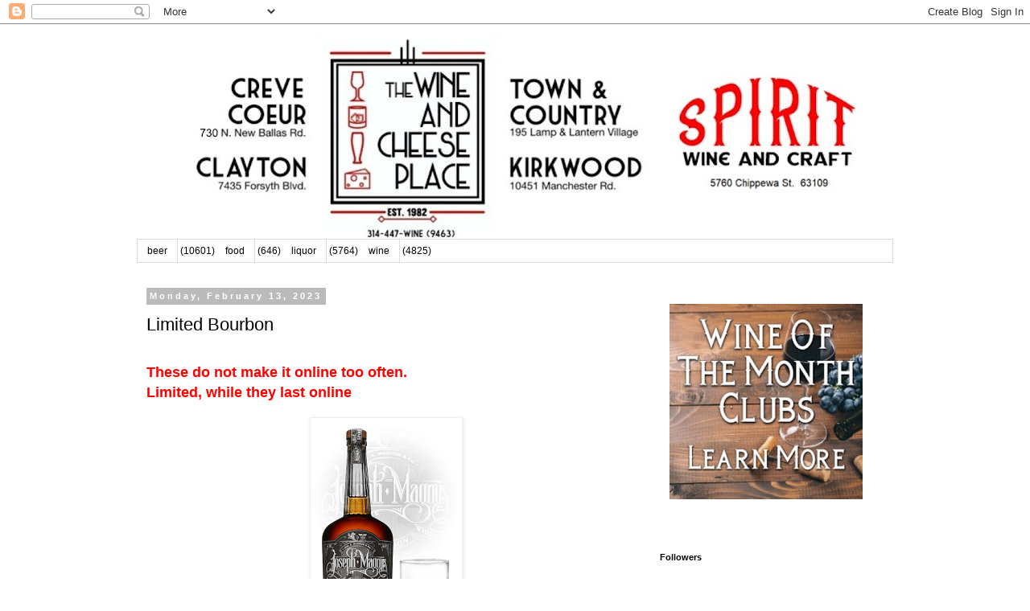

--- FILE ---
content_type: text/html; charset=UTF-8
request_url: http://blog.wineandcheeseplace.com/b/stats?style=BLACK_TRANSPARENT&timeRange=ALL_TIME&token=APq4FmBOcZQhSVbmHxlyYErPpxl9X1o5jRx2rsOKVGmweNSd1VLZxe511_wXmhKuHQ4dQnp2lptsc3xevFpnC058GzkKPnGlVw
body_size: 266
content:
{"total":39995827,"sparklineOptions":{"backgroundColor":{"fillOpacity":0.1,"fill":"#000000"},"series":[{"areaOpacity":0.3,"color":"#202020"}]},"sparklineData":[[0,53],[1,58],[2,78],[3,78],[4,69],[5,40],[6,33],[7,37],[8,44],[9,29],[10,89],[11,37],[12,46],[13,34],[14,30],[15,29],[16,25],[17,24],[18,24],[19,70],[20,40],[21,61],[22,59],[23,65],[24,47],[25,37],[26,68],[27,57],[28,100],[29,46]],"nextTickMs":10227}